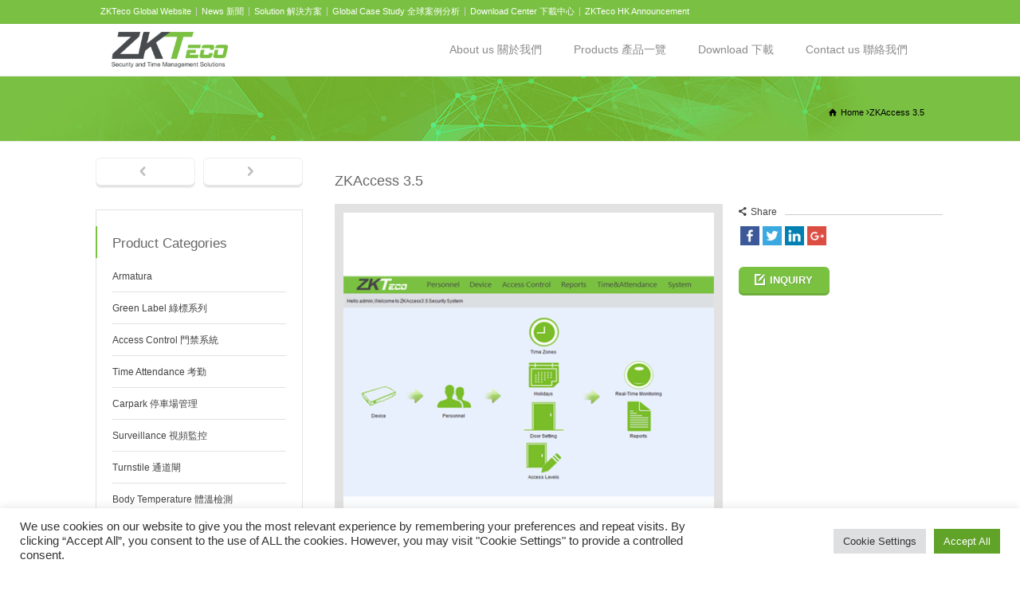

--- FILE ---
content_type: text/html; charset=UTF-8
request_url: https://zkteco.com.hk/product-detail/zkaccess3-5/
body_size: 13086
content:
<!doctype html><html lang="en-GB" prefix="og: http://ogp.me/ns# fb: http://ogp.me/ns/fb#" class="no-js"><head>  <script>(function(w,d,s,l,i){w[l]=w[l]||[];w[l].push({'gtm.start':
new Date().getTime(),event:'gtm.js'});var f=d.getElementsByTagName(s)[0],
j=d.createElement(s),dl=l!='dataLayer'?'&l='+l:'';j.async=true;j.src=
'https://www.googletagmanager.com/gtm.js?id='+i+dl;f.parentNode.insertBefore(j,f);
})(window,document,'script','dataLayer','GTM-5XFMM65');</script> <meta charset="UTF-8" /><meta name="viewport" content="width=device-width, initial-scale=1, maximum-scale=1"><link rel="icon" type="image/png" href="https://zkteco.com.hk/wp-content/uploads/2020/04/ICO-128-x-128.jpg"><link rel="alternate" type="application/rss+xml" title="ZKTeco Hong Kong RSS Feed" href="https://zkteco.com.hk/feed/" /><link rel="alternate" type="application/atom+xml" title="ZKTeco Hong Kong Atom Feed" href="https://zkteco.com.hk/feed/atom/" /><link rel="pingback" href="https://zkteco.com.hk/xmlrpc.php" />  <script type="text/javascript">_atrk_opts = { atrk_acct:"h8oAo1IWhe10Io", domain:"zkteco.com.hk",dynamic: true};
(function() { var as = document.createElement('script'); as.type = 'text/javascript'; as.async = true; as.src = "https://d31qbv1cthcecs.cloudfront.net/atrk.js"; var s = document.getElementsByTagName('script')[0];s.parentNode.insertBefore(as, s); })();</script> <noscript><img src="https://d5nxst8fruw4z.cloudfront.net/atrk.gif?account=h8oAo1IWhe10Io" style="display:none" height="1" width="1" alt="" /></noscript><link type="text/css" media="all" href="https://zkteco.com.hk/wp-content/cache/autoptimize/css/autoptimize_8ae7e8795ea5e1a9c523f996ced618d9.css" rel="stylesheet" /><link type="text/css" media="screen" href="https://zkteco.com.hk/wp-content/cache/autoptimize/css/autoptimize_9828a36624d26ffe77be060aafdf7cab.css" rel="stylesheet" /><title>ZKAccess3.5 | Access Control Management Solution | ZKTeco Hong Kong</title><meta name="description" content="ZKAccess3.5 | Access Control Management Solutionis designed to manage all ZKTeco’s access control panels and standalone access control terminals | ZKTeco"/><meta name="robots" content="noodp"/><meta name="keywords" content="ZKAccess3.5, ZKAccess, zkteco, zkteco hong kong, access control, 門禁 系統, Software, 門禁 軟件"/><link rel="canonical" href="https://zkteco.com.hk/product-detail/zkaccess3-5/" /><link rel="publisher" href="https://plus.google.com/109773816023990545258"/><meta property="og:locale" content="en_GB" /><meta property="og:type" content="article" /><meta property="og:title" content="ZKAccess3.5 | Access Control Management Solution | ZKTeco Hong Kong" /><meta property="og:description" content="ZKAccess3.5 | Access Control Management Solutionis designed to manage all ZKTeco’s access control panels and standalone access control terminals | ZKTeco" /><meta property="og:url" content="https://zkteco.com.hk/product-detail/zkaccess3-5/" /><meta property="og:site_name" content="ZKTeco Hong Kong" /><meta property="article:publisher" content="http://www.facebook.com/ZKTecoHK" /><meta property="fb:admins" content="100014188321540" /><meta property="og:image" content="https://zkteco.com.hk/wp-content/uploads/2016/07/ZKAccess-3.5.png" /><meta property="og:image:width" content="450" /><meta property="og:image:height" content="450" /><link rel="alternate" type="application/rss+xml" title="ZKTeco Hong Kong &raquo; Feed" href="https://zkteco.com.hk/feed/" /><link rel="alternate" type="application/rss+xml" title="ZKTeco Hong Kong &raquo; Comments Feed" href="https://zkteco.com.hk/comments/feed/" /> <script type="text/javascript">window._wpemojiSettings = {"baseUrl":"https:\/\/s.w.org\/images\/core\/emoji\/72x72\/","ext":".png","source":{"concatemoji":"https:\/\/zkteco.com.hk\/wp-includes\/js\/wp-emoji-release.min.js?ver=4.4.3"}};
			!function(a,b,c){function d(a){var c,d,e,f=b.createElement("canvas"),g=f.getContext&&f.getContext("2d"),h=String.fromCharCode;return g&&g.fillText?(g.textBaseline="top",g.font="600 32px Arial","flag"===a?(g.fillText(h(55356,56806,55356,56826),0,0),f.toDataURL().length>3e3):"diversity"===a?(g.fillText(h(55356,57221),0,0),c=g.getImageData(16,16,1,1).data,g.fillText(h(55356,57221,55356,57343),0,0),c=g.getImageData(16,16,1,1).data,e=c[0]+","+c[1]+","+c[2]+","+c[3],d!==e):("simple"===a?g.fillText(h(55357,56835),0,0):g.fillText(h(55356,57135),0,0),0!==g.getImageData(16,16,1,1).data[0])):!1}function e(a){var c=b.createElement("script");c.src=a,c.type="text/javascript",b.getElementsByTagName("head")[0].appendChild(c)}var f,g;c.supports={simple:d("simple"),flag:d("flag"),unicode8:d("unicode8"),diversity:d("diversity")},c.DOMReady=!1,c.readyCallback=function(){c.DOMReady=!0},c.supports.simple&&c.supports.flag&&c.supports.unicode8&&c.supports.diversity||(g=function(){c.readyCallback()},b.addEventListener?(b.addEventListener("DOMContentLoaded",g,!1),a.addEventListener("load",g,!1)):(a.attachEvent("onload",g),b.attachEvent("onreadystatechange",function(){"complete"===b.readyState&&c.readyCallback()})),f=c.source||{},f.concatemoji?e(f.concatemoji):f.wpemoji&&f.twemoji&&(e(f.twemoji),e(f.wpemoji)))}(window,document,window._wpemojiSettings);</script> <!--[if IE 7]><link rel='stylesheet' id='theme-ie7-css'  href='https://zkteco.com.hk/wp-content/themes/rttheme18/css/ie7.css?ver=4.4.3' type='text/css' media='all' /> <![endif]--> <!--[if lt IE 9]><link rel='stylesheet' id='theme-ltie9-css'  href='https://zkteco.com.hk/wp-content/themes/rttheme18/css/before_ie9.css?ver=4.4.3' type='text/css' media='all' /> <![endif]--> <script type='text/javascript' src='https://zkteco.com.hk/wp-includes/js/jquery/jquery.js?ver=1.11.3'></script> <script type='text/javascript'>var Cli_Data = {"nn_cookie_ids":[],"cookielist":[],"non_necessary_cookies":[],"ccpaEnabled":"","ccpaRegionBased":"","ccpaBarEnabled":"","strictlyEnabled":["necessary","obligatoire"],"ccpaType":"gdpr","js_blocking":"1","custom_integration":"","triggerDomRefresh":"","secure_cookies":""};
var cli_cookiebar_settings = {"animate_speed_hide":"500","animate_speed_show":"500","background":"#FFF","border":"#b1a6a6c2","border_on":"","button_1_button_colour":"#61a229","button_1_button_hover":"#4e8221","button_1_link_colour":"#fff","button_1_as_button":"1","button_1_new_win":"","button_2_button_colour":"#333","button_2_button_hover":"#292929","button_2_link_colour":"#444","button_2_as_button":"","button_2_hidebar":"","button_3_button_colour":"#dedfe0","button_3_button_hover":"#b2b2b3","button_3_link_colour":"#333333","button_3_as_button":"1","button_3_new_win":"","button_4_button_colour":"#dedfe0","button_4_button_hover":"#b2b2b3","button_4_link_colour":"#333333","button_4_as_button":"1","button_7_button_colour":"#61a229","button_7_button_hover":"#4e8221","button_7_link_colour":"#fff","button_7_as_button":"1","button_7_new_win":"","font_family":"inherit","header_fix":"","notify_animate_hide":"1","notify_animate_show":"","notify_div_id":"#cookie-law-info-bar","notify_position_horizontal":"right","notify_position_vertical":"bottom","scroll_close":"","scroll_close_reload":"","accept_close_reload":"","reject_close_reload":"","showagain_tab":"","showagain_background":"#fff","showagain_border":"#000","showagain_div_id":"#cookie-law-info-again","showagain_x_position":"100px","text":"#333333","show_once_yn":"","show_once":"10000","logging_on":"","as_popup":"","popup_overlay":"1","bar_heading_text":"","cookie_bar_as":"banner","popup_showagain_position":"bottom-right","widget_position":"left"};
var log_object = {"ajax_url":"https:\/\/zkteco.com.hk\/wp-admin\/admin-ajax.php"};</script> <script type='text/javascript' src='https://maps.googleapis.com/maps/api/js?key=AIzaSyDSd8WgZu7y67HbT9-P0kJ8QOIPhBrSPi4&#038;libraries=places&#038;language=en&#038;region=US&#038;ver=4.4.3'></script> <script id='st_insights_js' type='text/javascript' src='https://ws.sharethis.com/button/st_insights.js?publisher=4d48b7c5-0ae3-43d4-bfbe-3ff8c17a8ae6&#038;product=simpleshare'></script> <link rel='https://api.w.org/' href='https://zkteco.com.hk/wp-json/' /><link rel="EditURI" type="application/rsd+xml" title="RSD" href="https://zkteco.com.hk/xmlrpc.php?rsd" /><link rel="wlwmanifest" type="application/wlwmanifest+xml" href="https://zkteco.com.hk/wp-includes/wlwmanifest.xml" /><meta name="generator" content="WordPress 4.4.3" /><link rel='shortlink' href='https://zkteco.com.hk/?p=3091' /><link rel="alternate" type="application/json+oembed" href="https://zkteco.com.hk/wp-json/oembed/1.0/embed?url=https%3A%2F%2Fzkteco.com.hk%2Fproduct-detail%2Fzkaccess3-5%2F" /><link rel="alternate" type="text/xml+oembed" href="https://zkteco.com.hk/wp-json/oembed/1.0/embed?url=https%3A%2F%2Fzkteco.com.hk%2Fproduct-detail%2Fzkaccess3-5%2F&#038;format=xml" /> <script type="text/javascript">jQuery(document).ready(function() {
				// CUSTOM AJAX CONTENT LOADING FUNCTION
				var ajaxRevslider = function(obj) {
				
					// obj.type : Post Type
					// obj.id : ID of Content to Load
					// obj.aspectratio : The Aspect Ratio of the Container / Media
					// obj.selector : The Container Selector where the Content of Ajax will be injected. It is done via the Essential Grid on Return of Content
					
					var content = "";

					data = {};
					
					data.action = 'revslider_ajax_call_front';
					data.client_action = 'get_slider_html';
					data.token = '0c17b65f1a';
					data.type = obj.type;
					data.id = obj.id;
					data.aspectratio = obj.aspectratio;
					
					// SYNC AJAX REQUEST
					jQuery.ajax({
						type:"post",
						url:"https://zkteco.com.hk/wp-admin/admin-ajax.php",
						dataType: 'json',
						data:data,
						async:false,
						success: function(ret, textStatus, XMLHttpRequest) {
							if(ret.success == true)
								content = ret.data;								
						},
						error: function(e) {
							console.log(e);
						}
					});
					
					 // FIRST RETURN THE CONTENT WHEN IT IS LOADED !!
					 return content;						 
				};
				
				// CUSTOM AJAX FUNCTION TO REMOVE THE SLIDER
				var ajaxRemoveRevslider = function(obj) {
					return jQuery(obj.selector+" .rev_slider").revkill();
				};

				// EXTEND THE AJAX CONTENT LOADING TYPES WITH TYPE AND FUNCTION
				var extendessential = setInterval(function() {
					if (jQuery.fn.tpessential != undefined) {
						clearInterval(extendessential);
						if(typeof(jQuery.fn.tpessential.defaults) !== 'undefined') {
							jQuery.fn.tpessential.defaults.ajaxTypes.push({type:"revslider",func:ajaxRevslider,killfunc:ajaxRemoveRevslider,openAnimationSpeed:0.3});   
							// type:  Name of the Post to load via Ajax into the Essential Grid Ajax Container
							// func: the Function Name which is Called once the Item with the Post Type has been clicked
							// killfunc: function to kill in case the Ajax Window going to be removed (before Remove function !
							// openAnimationSpeed: how quick the Ajax Content window should be animated (default is 0.3)
						}
					}
				},30);
			});</script> <script>(function(d, s, id){
                 var js, fjs = d.getElementsByTagName(s)[0];
                 if (d.getElementById(id)) {return;}
                 js = d.createElement(s); js.id = id;
                 js.src = "//connect.facebook.net/en_US/sdk.js#xfbml=1&version=v2.6";
                 fjs.parentNode.insertBefore(js, fjs);
               }(document, 'script', 'facebook-jssdk'));</script><!--[if lt IE 9]><script src="https://zkteco.com.hk/wp-content/themes/rttheme18/js/html5shiv.js"></script><![endif]--><!--[if gte IE 9]><style type="text/css">.gradient { filter: none; }</style><![endif]--></head><body class="single single-products postid-3091  responsive menu-style-one full wide rt_content_animations header-design2"> <noscript><iframe src="https://www.googletagmanager.com/ns.html?id=GTM-5XFMM65"
height="0" width="0" style="display:none;visibility:hidden"></iframe></noscript>  <script type="text/javascript">document.getElementsByTagName("html")[0].className.replace(/\no-js\b/, "js");
				window.onerror=function(){				
					document.getElementById("rt_loading").removeAttribute("class");
				}</script> <div id="rt_loading" class="rt_loading"></div><div id="container"><section id="mobile_bar" class="clearfix"><div class="mobile_menu_control icon-menu"></div><div class="top_bar_control icon-cog"></div></section><section id="top_bar" class="clearfix"><div class="top_bar_container"><ul id="top_navigation" class="top_links"><li id="menu-item-5307" class="menu-item menu-item-type-custom menu-item-object-custom menu-item-5307"><a href="http://www.zkteco.com">ZKTeco Global Website</a></li><li id="menu-item-4630" class="menu-item menu-item-type-custom menu-item-object-custom menu-item-4630"><a title="News 新聞" href="https://www.zkteco.com/en/news_center">News 新聞</a></li><li id="menu-item-5309" class="menu-item menu-item-type-custom menu-item-object-custom menu-item-5309"><a href="https://www.zkteco.com/en/solution">Solution 解決方案</a></li><li id="menu-item-5312" class="menu-item menu-item-type-custom menu-item-object-custom menu-item-5312"><a href="https://www.zkteco.com/en/case">Global Case Study 全球案例分析</a></li><li id="menu-item-5310" class="menu-item menu-item-type-custom menu-item-object-custom menu-item-5310"><a href="https://www.zkteco.com/en/SoftwarehDg">Download Center 下載中心</a></li><li id="menu-item-6266" class="menu-item menu-item-type-custom menu-item-object-custom menu-item-6266"><a href="https://zkteco.com.hk/download/Formal%20Complaint%20and%20Demand%20for%20Correction%20Regarding%20SQX%20Solution%20Day%202025%20Invitation.pdf">ZKTeco HK Announcement</a></li></ul></div></section><header id="header"><section id="header_contents" class="clearfix"><section id="slogan_text" class="right_side "></section><section class="section_logo logo"><section id="logo"> <a href="https://zkteco.com.hk" title="ZKTeco Hong Kong"><img src="https://zkteco.com.hk/wp-content/uploads/2016/07/ZKLogo.png" alt="ZKTeco Hong Kong" data-retina=""/></a></section></section><div class="nav_shadow default_position sticky"><div class="nav_border"><nav id="navigation_bar" class="navigation  with_small_logo"><div id="sticky_logo"><a href="https://zkteco.com.hk" title="ZKTeco Hong Kong"><img src="https://zkteco.com.hk/wp-content/uploads/2016/07/ZKLogo.png" alt="ZKTeco Hong Kong" /></a></div><ul id="navigation" class="menu"><li id='menu-item-5791'  class="menu-item menu-item-type-post_type menu-item-object-page top-level-0" data-column-size='0'><a  href="https://zkteco.com.hk/about-zkteco-hong-kong/">About us 關於我們</a></li><li id='menu-item-5439'  class="menu-item menu-item-type-custom menu-item-object-custom menu-item-has-children hasSubMenu top-level-1" data-column-size='0'><a  href="#">Products 產品一覽</a><ul class="sub-menu"><li id='menu-item-5442'  class="menu-item menu-item-type-custom menu-item-object-custom menu-item-has-children hasSubMenu"><a  href="#"><p>Smart Office<br>智慧辦公室</p></a><ul class="sub-menu"><li id='menu-item-5457'  class="menu-item menu-item-type-custom menu-item-object-custom menu-item-has-children hasSubMenu"><a  href="#"><p>Access Control<br>門禁</p></a><ul class="sub-menu"><li id='menu-item-5444'  class="menu-item menu-item-type-taxonomy menu-item-object-product_categories"><a  href="https://zkteco.com.hk/product/access-control/"><p>Access Control<br>門禁系統</p></a></li><li id='menu-item-5447'  class="menu-item menu-item-type-taxonomy menu-item-object-product_categories"><a  href="https://zkteco.com.hk/product/access-control-software/"><p>Access Control Software<br>門禁系統軟件</p></a></li></ul></li><li id='menu-item-5458'  class="menu-item menu-item-type-custom menu-item-object-custom menu-item-has-children hasSubMenu"><a  href="#"><p>Time Attendance<br>考勤</p></a><ul class="sub-menu"><li id='menu-item-5445'  class="menu-item menu-item-type-taxonomy menu-item-object-product_categories"><a  href="https://zkteco.com.hk/product/time-attendance/"><p>Time Attendance<br>考勤</p></a></li><li id='menu-item-5448'  class="menu-item menu-item-type-taxonomy menu-item-object-product_categories"><a  href="https://zkteco.com.hk/product/software-time-attendance/"><p>Time Attendance Software<br>考勤系統軟件</p></a></li></ul></li><li id='menu-item-5449'  class="menu-item menu-item-type-taxonomy menu-item-object-product_categories"><a  href="https://zkteco.com.hk/product/body-temperature-%e9%ab%94%e6%ba%ab%e6%aa%a2%e6%b8%ac/"><p>Body Temperature<br>體溫檢測</p></a></li><li id='menu-item-5446'  class="menu-item menu-item-type-taxonomy menu-item-object-product_categories"><a  href="https://zkteco.com.hk/product/cctv/"><p>Surveillance<br>視頻監控</p></a></li></ul></li><li id='menu-item-5440'  class="menu-item menu-item-type-custom menu-item-object-custom menu-item-has-children hasSubMenu"><a  href="#"><p>Smart Entrance Control<br>智慧通道</p></a><ul class="sub-menu"><li id='menu-item-5451'  class="menu-item menu-item-type-taxonomy menu-item-object-product_categories"><a  href="https://zkteco.com.hk/product/turnstile/"><p>Turnstile<br>通道閘</p></a></li><li id='menu-item-5452'  class="menu-item menu-item-type-taxonomy menu-item-object-product_categories"><a  href="https://zkteco.com.hk/product/smart-door-lock/"><p>Smart Door Lock<br>智能鎖</p></a></li><li id='menu-item-5453'  class="menu-item menu-item-type-taxonomy menu-item-object-product_categories"><a  href="https://zkteco.com.hk/product/metal-detector/"><p>Metal Detector<br>金屬探測</p></a></li><li id='menu-item-5454'  class="menu-item menu-item-type-taxonomy menu-item-object-product_categories"><a  href="https://zkteco.com.hk/product/entrance-control/"><p>Carpark<br>停車場管理</p></a></li></ul></li><li id='menu-item-5441'  class="menu-item menu-item-type-custom menu-item-object-custom menu-item-has-children hasSubMenu"><a  href="#"><p>Green Label<br>綠標</p></a><ul class="sub-menu"><li id='menu-item-5450'  class="menu-item menu-item-type-taxonomy menu-item-object-product_categories"><a  href="https://zkteco.com.hk/product/green-label/"><p>Green Label Series<br>綠標系列</p></a></li></ul></li><li id='menu-item-5873'  class="menu-item menu-item-type-custom menu-item-object-custom menu-item-has-children hasSubMenu"><a  title="Armatura Series"><p>Armatura<br></p></a><ul class="sub-menu"><li id='menu-item-5872'  class="menu-item menu-item-type-taxonomy menu-item-object-product_categories"><a  href="https://zkteco.com.hk/product/armatura/"><p>Armatura Series<br>Armatura 系列</p></a></li></ul></li></ul></li><li id='menu-item-6194'  class="menu-item menu-item-type-post_type menu-item-object-page top-level-2" data-column-size='0'><a  href="https://zkteco.com.hk/security-software-2024/">Download 下載</a></li><li id='menu-item-5433'  class="menu-item menu-item-type-post_type menu-item-object-page top-level-3" data-column-size='0'><a  href="https://zkteco.com.hk/contact-us/">Contact us 聯絡我們</a></li></ul></nav></div></div></section></header><div class="content_holder"><section class="top_content clearfix"><section class="info_bar clearfix "><section class="breadcrumb"><div itemscope itemtype="http://data-vocabulary.org/Breadcrumb"><a class="icon-home" href="https://zkteco.com.hk" itemprop="url"><span itemprop="title" title="ZKTeco Hong Kong">Home</span></a> <span class="icon-angle-right"></span><div itemscope itemprop="child" itemtype="http://data-vocabulary.org/Breadcrumb"><span itemprop="title" title="ZKAccess 3.5">ZKAccess 3.5</span></div></div></section></section></section><div class="content_second_background"><div class="content_area clearfix"><section class="content_block_background"><section id="product-3091" class="content_block clearfix"><section class="content right"><div class="row clearfix" itemscope itemtype="http://schema.org/Product"><section class="heading margin-t20 margin-b20"><h1>ZKAccess 3.5</h1></section><meta itemprop="name" content="ZKAccess 3.5"><div class="box two-three first"><section class="product_images"><div class="product_images_holder"><div class="imgeffect"> <a id="lightbox-265850" class="icon-zoom-in single lightbox_" data-group="group_product_slider" title="Enlarge Image" data-title="ZKAccess3.5" data-description="#lightbox-265850-description" data-thumbnail="https://zkteco.com.hk/wp-content/uploads/2016/07/ZKAccess-3.5.png" data-thumbTooltip="" data-scaleUp="" data-href="" data-width="" data-height="" data-flashHasPriority="" data-poster="" data-autoplay="" data-audiotitle="" href="https://zkteco.com.hk/wp-content/uploads/2016/07/ZKAccess-3.5.png"></a><div class="jackbox-description" id="lightbox-265850-description"><h3>ZKAccess3.5</h3> ZKAccess3.5</div> <img itemprop="image" src="https://zkteco.com.hk/wp-content/uploads/2016/07/ZKAccess-3.5.png" alt="ZKAccess3.5"></div></div></section></div><div class="box three last"><div class="head_text nomargin"><meta itemprop="name" content="ZKAccess 3.5"><meta itemprop="url" content="https://zkteco.com.hk/product-detail/zkaccess3-5/"></div><div class="product_meta"> <span class="posted_in"></span></div><div class="product-share"><div class="share-title"> <span class="icon-share">Share</span></div><div class="ssba ssba-wrap"><div style="text-align:left"><a data-site="" class="ssba_facebook_share" href="http://www.facebook.com/sharer.php?u=https://zkteco.com.hk/product-detail/zkaccess3-5/" ><img src="https://zkteco.com.hk/wp-content/plugins/simple-share-buttons-adder/buttons/simple/facebook.png" title="Facebook" class="ssba ssba-img" alt="Share on Facebook" /></a><a data-site="" class="ssba_twitter_share" href="http://twitter.com/share?url=https://zkteco.com.hk/product-detail/zkaccess3-5/&amp;text=ZKAccess+3.5+" ><img src="https://zkteco.com.hk/wp-content/plugins/simple-share-buttons-adder/buttons/simple/twitter.png" title="Twitter" class="ssba ssba-img" alt="Tweet about this on Twitter" /></a><a data-site="linkedin" class="ssba_linkedin_share ssba_share_link" href="http://www.linkedin.com/shareArticle?mini=true&amp;url=https://zkteco.com.hk/product-detail/zkaccess3-5/" ><img src="https://zkteco.com.hk/wp-content/plugins/simple-share-buttons-adder/buttons/simple/linkedin.png" title="LinkedIn" class="ssba ssba-img" alt="Share on LinkedIn" /></a><a data-site="" class="ssba_google_share" href="https://plus.google.com/share?url=https://zkteco.com.hk/product-detail/zkaccess3-5/" ><img src="https://zkteco.com.hk/wp-content/plugins/simple-share-buttons-adder/buttons/simple/google.png" title="Google+" class="ssba ssba-img" alt="Share on Google+" /></a></div></div></div><div class="enquiry-btn"> <a href="#contact_form_pop" class="fancybox button_ default small icon-edit-alt margin-t0  aligncenter">INQUIRY</a><div style="display:none" class="fancybox-hidden"><div id="contact_form_pop"> [contact-form-7 404 "Not Found"]</div></div></div></div></div><div class="space margin-t20 margin-b20"></div><div class="row clearfix"><div class="box one first"><div class="box one box-shadow margin-b30"><div><p><img class="alignleft size-full wp-image-2911" src="https://zkteco.com.hk/wp-content/uploads/2016/07/Download-e1468405076321.png" alt="Download" width="35" height="35" /><br /> <a href="https://zkteco.com.hk/download/ZKAccess%203.5.pdf" target="_blank">ZKAccess3.5 Brochure</a></p><p><img class="alignleft size-full wp-image-2911" src="https://zkteco.com.hk/wp-content/uploads/2016/07/Download-e1468405076321.png" alt="Download" width="35" height="35" /><br /> <a href="https://zkteco.com.hk/download/ZKAccess3.5%20Security%20System%20user%20manual%20V3.0.1.pdf" target="_blank">User Manual</a></p><p><img class="alignleft size-full wp-image-2911" src="https://zkteco.com.hk/wp-content/uploads/2016/07/Download-e1468405076321.png" alt="Download" width="35" height="35" /><br /> <a href="https://zkteco.com.hk/download/ZKAccess3.5 Install Package-Build0008.rar" target="_blank">Software</a></p><hr /><h4>ZKAccess3.5</h4><p>Access Control Management Solution. As a professional access control software, ZKAccess3.5 is designed to manage all ZKTeco’s access control panels and standalone access control terminals. The software can simultaneously manage access control and generate attendance report. It’s a desktop software which is suitable for small and medium businesses application. The brand new at GUI design and humanized structure of new ZKAccess will make your daily management more pleasant and convenient</p><h4><strong><span style="color: #7ac143;">Function</span></strong></h4><p>• It′s a desktop software which is suitable for small and medium businesses application.</p><p>• The software can simultaneously manage access control and generate attendance report.</p><p>• The brand new flat GUI design and humanized structure of new ZKAccess 3.5 will make your daily management more pleasant and convenient.</p><hr /><h4>ZKTeco Hong Kong</h4><p>&gt;&gt;<a href="https://zkteco.com.hk">www.zkteco.com.hk</a></p><div class="ssba ssba-wrap"><div style="text-align:left"><a data-site="" class="ssba_facebook_share" href="http://www.facebook.com/sharer.php?u=https://zkteco.com.hk/product-detail/zkaccess3-5/" ><img src="https://zkteco.com.hk/wp-content/plugins/simple-share-buttons-adder/buttons/simple/facebook.png" title="Facebook" class="ssba ssba-img" alt="Share on Facebook" /></a><a data-site="" class="ssba_twitter_share" href="http://twitter.com/share?url=https://zkteco.com.hk/product-detail/zkaccess3-5/&amp;text=ZKAccess+3.5+" ><img src="https://zkteco.com.hk/wp-content/plugins/simple-share-buttons-adder/buttons/simple/twitter.png" title="Twitter" class="ssba ssba-img" alt="Tweet about this on Twitter" /></a><a data-site="linkedin" class="ssba_linkedin_share ssba_share_link" href="http://www.linkedin.com/shareArticle?mini=true&amp;url=https://zkteco.com.hk/product-detail/zkaccess3-5/" ><img src="https://zkteco.com.hk/wp-content/plugins/simple-share-buttons-adder/buttons/simple/linkedin.png" title="LinkedIn" class="ssba ssba-img" alt="Share on LinkedIn" /></a><a data-site="" class="ssba_google_share" href="https://plus.google.com/share?url=https://zkteco.com.hk/product-detail/zkaccess3-5/" ><img src="https://zkteco.com.hk/wp-content/plugins/simple-share-buttons-adder/buttons/simple/google.png" title="Google+" class="ssba ssba-img" alt="Share on Google+" /></a></div></div></div><div class="clear"></div></div></div></div></section><section class="sidebar left sticky "><div class="post-navigations margin-b20 "><a id="" href="https://zkteco.com.hk/product-detail/zkbiosecurity-3-0/" target="_self" title="Previous Post :ZKBioSecurity 3.0" class="button_ white small icon-left-open margin-t0 align" data-rt-animate="animate" data-rt-animation-type="bounceIn" data-rt-animation-group="single" ></a><a id="" href="https://zkteco.com.hk/product-detail/power-supply/" target="_self" title="Next Post: Power Supply" class="button_ white small icon-right-open margin-t0 align" data-rt-animate="animate" data-rt-animation-type="bounceIn" data-rt-animation-group="single" ></a></div><div class="box box_layout clearfix column_class widget widget_nav_menu"><div class="caption"><h3 class="featured_article_title">Product Categories</h3></div><div class="space margin-b20"></div><div class="menu-prouct_zk-container"><ul id="menu-prouct_zk" class="menu"><li id="menu-item-6077" class="menu-item menu-item-type-taxonomy menu-item-object-product_categories menu-item-6077"><a href="https://zkteco.com.hk/product/armatura/">Armatura</a></li><li id="menu-item-5469" class="menu-item menu-item-type-taxonomy menu-item-object-product_categories menu-item-5469"><a href="https://zkteco.com.hk/product/green-label/">Green Label 綠標系列</a></li><li id="menu-item-3613" class="menu-item menu-item-type-taxonomy menu-item-object-product_categories menu-item-3613"><a href="https://zkteco.com.hk/product/access-control/">Access Control 門禁系統</a></li><li id="menu-item-3607" class="menu-item menu-item-type-taxonomy menu-item-object-product_categories menu-item-3607"><a href="https://zkteco.com.hk/product/time-attendance/">Time Attendance 考勤</a></li><li id="menu-item-3612" class="menu-item menu-item-type-taxonomy menu-item-object-product_categories menu-item-3612"><a href="https://zkteco.com.hk/product/entrance-control/">Carpark 停車場管理</a></li><li id="menu-item-3610" class="menu-item menu-item-type-taxonomy menu-item-object-product_categories menu-item-3610"><a href="https://zkteco.com.hk/product/cctv/">Surveillance 視頻監控</a></li><li id="menu-item-3611" class="menu-item menu-item-type-taxonomy menu-item-object-product_categories menu-item-3611"><a href="https://zkteco.com.hk/product/turnstile/">Turnstile 通道閘</a></li><li id="menu-item-5407" class="menu-item menu-item-type-taxonomy menu-item-object-product_categories menu-item-5407"><a href="https://zkteco.com.hk/product/body-temperature-%e9%ab%94%e6%ba%ab%e6%aa%a2%e6%b8%ac/">Body Temperature 體溫檢測</a></li><li id="menu-item-3609" class="menu-item menu-item-type-taxonomy menu-item-object-product_categories menu-item-3609"><a href="https://zkteco.com.hk/product/metal-detector/">Metal Detector 金屬探測</a></li><li id="menu-item-3608" class="menu-item menu-item-type-taxonomy menu-item-object-product_categories menu-item-3608"><a href="https://zkteco.com.hk/product/smart-door-lock/">Smart Door Lock 智能鎖</a></li><li id="menu-item-4142" class="menu-item menu-item-type-taxonomy menu-item-object-product_categories menu-item-4142"><a href="https://zkteco.com.hk/product/access-control-software/">Standalone Software for Access Control 門禁系統軟件</a></li><li id="menu-item-4143" class="menu-item menu-item-type-taxonomy menu-item-object-product_categories menu-item-4143"><a href="https://zkteco.com.hk/product/software-time-attendance/">Standalone Software for Time Attendance 考勤系統軟件</a></li></ul></div></div></section></section></section></div><div class="content_footer footer_widgets_holder"><section class="footer_widgets clearfix"><div class="row clearfix footer_widgets_row"><div id="footer-column-1" class="box four"><div class="box one footer clearfix widget widget_nav_menu"><div class="caption"><h3 class="featured_article_title">Access Control 門禁系統</h3></div><div class="space margin-b20"></div><div class="menu-access-control-%e9%96%80%e7%a6%81%e7%b3%bb%e7%b5%b1-container"><ul id="menu-access-control-%e9%96%80%e7%a6%81%e7%b3%bb%e7%b5%b1" class="menu"><li id="menu-item-5303" class="menu-item menu-item-type-post_type menu-item-object-products menu-item-5303"><a href="https://zkteco.com.hk/product-detail/speedface-h5l/">SpeedFace-H5L</a></li><li id="menu-item-5304" class="menu-item menu-item-type-post_type menu-item-object-products menu-item-5304"><a href="https://zkteco.com.hk/product-detail/facedepot-7bl/">FaceDepot-7BL</a></li><li id="menu-item-5305" class="menu-item menu-item-type-post_type menu-item-object-products menu-item-5305"><a href="https://zkteco.com.hk/product-detail/proface-x/">ProFace X</a></li></ul></div></div><div class="box one footer clearfix widget widget_nav_menu"><div class="caption"><h3 class="featured_article_title">Time Attendance 考勤管理</h3></div><div class="space margin-b20"></div><div class="menu-zkteco-time-attendance-container"><ul id="menu-zkteco-time-attendance" class="menu"><li id="menu-item-4092" class="menu-item menu-item-type-post_type menu-item-object-products menu-item-4092"><a href="https://zkteco.com.hk/product-detail/u300-c/">U300-C</a></li><li id="menu-item-4093" class="menu-item menu-item-type-post_type menu-item-object-products menu-item-4093"><a href="https://zkteco.com.hk/product-detail/x628-c/">X628-C</a></li></ul></div></div></div><div id="footer-column-2" class="box four"><div class="box one footer clearfix widget widget_nav_menu"><div class="caption"><h3 class="featured_article_title">Green Label 綠標系列</h3></div><div class="space margin-b20"></div><div class="menu-access-control-%e9%96%80%e7%a6%81%e7%b3%bb%e7%b5%b1-container"><ul id="menu-access-control-%e9%96%80%e7%a6%81%e7%b3%bb%e7%b5%b1-1" class="menu"><li class="menu-item menu-item-type-post_type menu-item-object-products menu-item-5303"><a href="https://zkteco.com.hk/product-detail/speedface-h5l/">SpeedFace-H5L</a></li><li class="menu-item menu-item-type-post_type menu-item-object-products menu-item-5304"><a href="https://zkteco.com.hk/product-detail/facedepot-7bl/">FaceDepot-7BL</a></li><li class="menu-item menu-item-type-post_type menu-item-object-products menu-item-5305"><a href="https://zkteco.com.hk/product-detail/proface-x/">ProFace X</a></li></ul></div></div><div class="box one footer clearfix widget widget_nav_menu"><div class="caption"><h3 class="featured_article_title">Surveillance 視頻監控</h3></div><div class="space margin-b20"></div><div class="menu-zkteco-surveillance-container"><ul id="menu-zkteco-surveillance" class="menu"><li id="menu-item-4096" class="menu-item menu-item-type-post_type menu-item-object-products menu-item-4096"><a href="https://zkteco.com.hk/product-detail/gt-ado220/">GT-ADO220</a></li><li id="menu-item-4097" class="menu-item menu-item-type-post_type menu-item-object-products menu-item-4097"><a href="https://zkteco.com.hk/product-detail/gt-adp220/">GT-ADP220</a></li></ul></div></div></div><div id="footer-column-3" class="box four"><div class="box one footer clearfix widget widget_search"><div class="caption"><h3 class="featured_article_title">Search our products</h3></div><div class="space margin-b20"></div><form method="get" id="searchform" action="https://zkteco.com.hk/"  class="showtextback rt_form"><ul><li><input type="text" class='search showtextback' value="type and hit enter.." name="s" id="s" /></li></ul></form><div class="space margin-b20"></div></div><div class="box one footer clearfix widget widget_ssba_widget"><div class="ssba ssba-wrap"><div style="text-align:left"><a data-site="" class="ssba_facebook_share" href="http://www.facebook.com/sharer.php?u=https://zkteco.com.hk/product-detail/zkaccess3-5/" ><img src="https://zkteco.com.hk/wp-content/plugins/simple-share-buttons-adder/buttons/simple/facebook.png" title="Facebook" class="ssba ssba-img" alt="Share on Facebook" /></a><a data-site="" class="ssba_twitter_share" href="http://twitter.com/share?url=https://zkteco.com.hk/product-detail/zkaccess3-5/&amp;text=ZKAccess+3.5+" ><img src="https://zkteco.com.hk/wp-content/plugins/simple-share-buttons-adder/buttons/simple/twitter.png" title="Twitter" class="ssba ssba-img" alt="Tweet about this on Twitter" /></a><a data-site="linkedin" class="ssba_linkedin_share ssba_share_link" href="http://www.linkedin.com/shareArticle?mini=true&amp;url=https://zkteco.com.hk/product-detail/zkaccess3-5/" ><img src="https://zkteco.com.hk/wp-content/plugins/simple-share-buttons-adder/buttons/simple/linkedin.png" title="LinkedIn" class="ssba ssba-img" alt="Share on LinkedIn" /></a><a data-site="" class="ssba_google_share" href="https://plus.google.com/share?url=https://zkteco.com.hk/product-detail/zkaccess3-5/" ><img src="https://zkteco.com.hk/wp-content/plugins/simple-share-buttons-adder/buttons/simple/google.png" title="Google+" class="ssba ssba-img" alt="Share on Google+" /></a></div></div></div></div><div id="footer-column-4" class="box four"><div class="box one footer clearfix widget widget_flickr"><ul id="flickr-822791"  class="flickr_thumbs"></ul> <script type="text/javascript">jQuery(document).ready(function(){
					jQuery("#flickr-822791").jflickrfeed({limit: 8,qstrings: {id: '' }, itemTemplate: '<li><span class="border"><a href="{{image_b}}"><img src="{{image_s}}" alt="{{title}}" /></a></span></li>'});
				});</script> </div></div></div></section></div></div></div></div><footer id="footer"><div class="footer_info"><div class="part1"><ul id="footer_links" class="footer_links"><li id="menu-item-4064" class="menu-item menu-item-type-custom menu-item-object-custom menu-item-home menu-item-4064"><a href="https://zkteco.com.hk">首頁</a></li><li id="menu-item-2444" class="menu-item menu-item-type-post_type menu-item-object-page menu-item-2444"><a href="https://zkteco.com.hk/?page_id=55">About</a></li><li id="menu-item-4065" class="menu-item menu-item-type-post_type menu-item-object-page menu-item-4065"><a href="https://zkteco.com.hk/products/">Products 產品一覽</a></li><li id="menu-item-2878" class="menu-item menu-item-type-post_type menu-item-object-page menu-item-2878"><a href="https://zkteco.com.hk/green-label/">Green Label 綠標系列</a></li><li id="menu-item-3784" class="menu-item menu-item-type-post_type menu-item-object-page menu-item-3784"><a href="https://zkteco.com.hk/security-software/">Download 下載中心</a></li><li id="menu-item-4066" class="menu-item menu-item-type-post_type menu-item-object-page menu-item-4066"><a href="https://zkteco.com.hk/zkteco-hk-news/">News 新聞中心</a></li><li id="menu-item-2445" class="menu-item menu-item-type-post_type menu-item-object-page menu-item-2445"><a href="https://zkteco.com.hk/contact-us/">Contact Us</a></li><li id="menu-item-5141" class="menu-item menu-item-type-post_type menu-item-object-page menu-item-5141"><a href="https://zkteco.com.hk/zkteco_ebook/">e-Book</a></li><li id="menu-item-5414" class="menu-item menu-item-type-post_type menu-item-object-page menu-item-5414"><a href="https://zkteco.com.hk/smart-office/">Smart Office</a></li><li id="menu-item-5417" class="menu-item menu-item-type-post_type menu-item-object-page menu-item-5417"><a href="https://zkteco.com.hk/proseries/">ProSeries</a></li><li id="menu-item-5422" class="menu-item menu-item-type-post_type menu-item-object-page menu-item-5422"><a href="https://zkteco.com.hk/zkbiocloud/">ZKBioCloud</a></li><li id="menu-item-5425" class="menu-item menu-item-type-post_type menu-item-object-page menu-item-5425"><a href="https://zkteco.com.hk/smart-entrance-control/">Smart Entrance Control</a></li><li id="menu-item-5538" class="menu-item menu-item-type-post_type menu-item-object-page menu-item-5538"><a href="https://zkteco.com.hk/zkteco-replacement-scheme/">Replacement Scheme</a></li><li id="menu-item-5789" class="menu-item menu-item-type-post_type menu-item-object-page menu-item-5789"><a href="https://zkteco.com.hk/about-zkteco-hong-kong/">About us 關於我們</a></li><li id="menu-item-6190" class="menu-item menu-item-type-post_type menu-item-object-page menu-item-6190"><a href="https://zkteco.com.hk/security-software-2024/">Download 下載中心 2024</a></li><li id="menu-item-6226" class="menu-item menu-item-type-post_type menu-item-object-page menu-item-6226"><a href="https://zkteco.com.hk/about-zkteco-hong-kong-2/">About us 關於我們 (Backup 31 Mar 2025)</a></li><li id="menu-item-6262" class="menu-item menu-item-type-post_type menu-item-object-page menu-item-6262"><a href="https://zkteco.com.hk/hknews/">Re: Formal Complaint and Demand for Correction Regarding &#8220;SQX Solution Day 2025&#8221; Invitation</a></li></ul><div class="copyright">Copyright © 2024 ZKTeco Hong Kong. All rights reserved.</div></div></div></footer>  <script>(function(i,s,o,g,r,a,m){i['GoogleAnalyticsObject']=r;i[r]=i[r]||function(){
  (i[r].q=i[r].q||[]).push(arguments)},i[r].l=1*new Date();a=s.createElement(o),
  m=s.getElementsByTagName(o)[0];a.async=1;a.src=g;m.parentNode.insertBefore(a,m)
  })(window,document,'script','https://www.google-analytics.com/analytics.js','ga');

  ga('create', 'UA-89101810-1', 'auto');
  ga('send', 'pageview');</script>  <script async src="https://www.googletagmanager.com/gtag/js?id=G-DW56M5XQKC"></script> <script>window.dataLayer = window.dataLayer || [];
  function gtag(){dataLayer.push(arguments);}
  gtag('js', new Date());

  gtag('config', 'G-DW56M5XQKC');</script> <div id="cookie-law-info-bar"><span><div class="cli-bar-container cli-style-v2"><div class="cli-bar-message">We use cookies on our website to give you the most relevant experience by remembering your preferences and repeat visits. By clicking “Accept All”, you consent to the use of ALL the cookies. However, you may visit "Cookie Settings" to provide a controlled consent.</div><div class="cli-bar-btn_container"><a role='button' class="medium cli-plugin-button cli-plugin-main-button cli_settings_button" style="margin:0px 5px 0px 0px">Cookie Settings</a><a id="wt-cli-accept-all-btn" role='button' class="wt-cli-element medium cli-plugin-button wt-cli-accept-all-btn cookie_action_close_header cli_action_button">Accept All</a></div></div></span></div><div id="cookie-law-info-again"><span id="cookie_hdr_showagain">Manage consent</span></div><div class="cli-modal" data-nosnippet="true" id="cliSettingsPopup" tabindex="-1" role="dialog" aria-labelledby="cliSettingsPopup" aria-hidden="true"><div class="cli-modal-dialog" role="document"><div class="cli-modal-content cli-bar-popup"> <button type="button" class="cli-modal-close" id="cliModalClose"> <svg class="" viewBox="0 0 24 24"><path d="M19 6.41l-1.41-1.41-5.59 5.59-5.59-5.59-1.41 1.41 5.59 5.59-5.59 5.59 1.41 1.41 5.59-5.59 5.59 5.59 1.41-1.41-5.59-5.59z"></path><path d="M0 0h24v24h-24z" fill="none"></path></svg> <span class="wt-cli-sr-only">Close</span> </button><div class="cli-modal-body"><div class="cli-container-fluid cli-tab-container"><div class="cli-row"><div class="cli-col-12 cli-align-items-stretch cli-px-0"><div class="cli-privacy-overview"><h4>Privacy Overview</h4><div class="cli-privacy-content"><div class="cli-privacy-content-text">This website uses cookies to improve your experience while you navigate through the website. Out of these, the cookies that are categorized as necessary are stored on your browser as they are essential for the working of basic functionalities of the website. We also use third-party cookies that help us analyze and understand how you use this website. These cookies will be stored in your browser only with your consent. You also have the option to opt-out of these cookies. But opting out of some of these cookies may affect your browsing experience.</div></div> <a class="cli-privacy-readmore" role="button"></a></div></div><div class="cli-col-12 cli-align-items-stretch cli-px-0 cli-tab-section-container"><div class="cli-tab-section"><div class="cli-tab-header"> <a role="button" tabindex="0" class="cli-nav-link cli-settings-mobile" data-target="necessary" data-toggle="cli-toggle-tab"> Necessary </a><div class="wt-cli-necessary-checkbox"> <input type="checkbox" class="cli-user-preference-checkbox"  id="wt-cli-checkbox-necessary" data-id="checkbox-necessary" checked="checked"  /> <label class="form-check-label" for="wt-cli-checkbox-necessary">Necessary</label></div> <span class="cli-necessary-caption">Always Enabled</span></div><div class="cli-tab-content"><div class="cli-tab-pane cli-fade" data-id="necessary"><div class="wt-cli-cookie-description"> Necessary cookies are absolutely essential for the website to function properly. These cookies ensure basic functionalities and security features of the website, anonymously.<table class="cookielawinfo-row-cat-table cookielawinfo-winter"><thead><tr><th class="cookielawinfo-column-1">Cookie</th><th class="cookielawinfo-column-3">Duration</th><th class="cookielawinfo-column-4">Description</th></tr></thead><tbody><tr class="cookielawinfo-row"><td class="cookielawinfo-column-1">cookielawinfo-checkbox-analytics</td><td class="cookielawinfo-column-3">11 months</td><td class="cookielawinfo-column-4">This cookie is set by GDPR Cookie Consent plugin. The cookie is used to store the user consent for the cookies in the category "Analytics".</td></tr><tr class="cookielawinfo-row"><td class="cookielawinfo-column-1">cookielawinfo-checkbox-functional</td><td class="cookielawinfo-column-3">11 months</td><td class="cookielawinfo-column-4">The cookie is set by GDPR cookie consent to record the user consent for the cookies in the category "Functional".</td></tr><tr class="cookielawinfo-row"><td class="cookielawinfo-column-1">cookielawinfo-checkbox-necessary</td><td class="cookielawinfo-column-3">11 months</td><td class="cookielawinfo-column-4">This cookie is set by GDPR Cookie Consent plugin. The cookies is used to store the user consent for the cookies in the category "Necessary".</td></tr><tr class="cookielawinfo-row"><td class="cookielawinfo-column-1">cookielawinfo-checkbox-others</td><td class="cookielawinfo-column-3">11 months</td><td class="cookielawinfo-column-4">This cookie is set by GDPR Cookie Consent plugin. The cookie is used to store the user consent for the cookies in the category "Other.</td></tr><tr class="cookielawinfo-row"><td class="cookielawinfo-column-1">cookielawinfo-checkbox-performance</td><td class="cookielawinfo-column-3">11 months</td><td class="cookielawinfo-column-4">This cookie is set by GDPR Cookie Consent plugin. The cookie is used to store the user consent for the cookies in the category "Performance".</td></tr><tr class="cookielawinfo-row"><td class="cookielawinfo-column-1">viewed_cookie_policy</td><td class="cookielawinfo-column-3">11 months</td><td class="cookielawinfo-column-4">The cookie is set by the GDPR Cookie Consent plugin and is used to store whether or not user has consented to the use of cookies. It does not store any personal data.</td></tr></tbody></table></div></div></div></div><div class="cli-tab-section"><div class="cli-tab-header"> <a role="button" tabindex="0" class="cli-nav-link cli-settings-mobile" data-target="functional" data-toggle="cli-toggle-tab"> Functional </a><div class="cli-switch"> <input type="checkbox" id="wt-cli-checkbox-functional" class="cli-user-preference-checkbox"  data-id="checkbox-functional" /> <label for="wt-cli-checkbox-functional" class="cli-slider" data-cli-enable="Enabled" data-cli-disable="Disabled"><span class="wt-cli-sr-only">Functional</span></label></div></div><div class="cli-tab-content"><div class="cli-tab-pane cli-fade" data-id="functional"><div class="wt-cli-cookie-description"> Functional cookies help to perform certain functionalities like sharing the content of the website on social media platforms, collect feedbacks, and other third-party features.</div></div></div></div><div class="cli-tab-section"><div class="cli-tab-header"> <a role="button" tabindex="0" class="cli-nav-link cli-settings-mobile" data-target="performance" data-toggle="cli-toggle-tab"> Performance </a><div class="cli-switch"> <input type="checkbox" id="wt-cli-checkbox-performance" class="cli-user-preference-checkbox"  data-id="checkbox-performance" /> <label for="wt-cli-checkbox-performance" class="cli-slider" data-cli-enable="Enabled" data-cli-disable="Disabled"><span class="wt-cli-sr-only">Performance</span></label></div></div><div class="cli-tab-content"><div class="cli-tab-pane cli-fade" data-id="performance"><div class="wt-cli-cookie-description"> Performance cookies are used to understand and analyze the key performance indexes of the website which helps in delivering a better user experience for the visitors.</div></div></div></div><div class="cli-tab-section"><div class="cli-tab-header"> <a role="button" tabindex="0" class="cli-nav-link cli-settings-mobile" data-target="analytics" data-toggle="cli-toggle-tab"> Analytics </a><div class="cli-switch"> <input type="checkbox" id="wt-cli-checkbox-analytics" class="cli-user-preference-checkbox"  data-id="checkbox-analytics" /> <label for="wt-cli-checkbox-analytics" class="cli-slider" data-cli-enable="Enabled" data-cli-disable="Disabled"><span class="wt-cli-sr-only">Analytics</span></label></div></div><div class="cli-tab-content"><div class="cli-tab-pane cli-fade" data-id="analytics"><div class="wt-cli-cookie-description"> Analytical cookies are used to understand how visitors interact with the website. These cookies help provide information on metrics the number of visitors, bounce rate, traffic source, etc.</div></div></div></div><div class="cli-tab-section"><div class="cli-tab-header"> <a role="button" tabindex="0" class="cli-nav-link cli-settings-mobile" data-target="advertisement" data-toggle="cli-toggle-tab"> Advertisement </a><div class="cli-switch"> <input type="checkbox" id="wt-cli-checkbox-advertisement" class="cli-user-preference-checkbox"  data-id="checkbox-advertisement" /> <label for="wt-cli-checkbox-advertisement" class="cli-slider" data-cli-enable="Enabled" data-cli-disable="Disabled"><span class="wt-cli-sr-only">Advertisement</span></label></div></div><div class="cli-tab-content"><div class="cli-tab-pane cli-fade" data-id="advertisement"><div class="wt-cli-cookie-description"> Advertisement cookies are used to provide visitors with relevant ads and marketing campaigns. These cookies track visitors across websites and collect information to provide customized ads.</div></div></div></div><div class="cli-tab-section"><div class="cli-tab-header"> <a role="button" tabindex="0" class="cli-nav-link cli-settings-mobile" data-target="others" data-toggle="cli-toggle-tab"> Others </a><div class="cli-switch"> <input type="checkbox" id="wt-cli-checkbox-others" class="cli-user-preference-checkbox"  data-id="checkbox-others" /> <label for="wt-cli-checkbox-others" class="cli-slider" data-cli-enable="Enabled" data-cli-disable="Disabled"><span class="wt-cli-sr-only">Others</span></label></div></div><div class="cli-tab-content"><div class="cli-tab-pane cli-fade" data-id="others"><div class="wt-cli-cookie-description"> Other uncategorized cookies are those that are being analyzed and have not been classified into a category as yet.</div></div></div></div></div></div></div></div><div class="cli-modal-footer"><div class="wt-cli-element cli-container-fluid cli-tab-container"><div class="cli-row"><div class="cli-col-12 cli-align-items-stretch cli-px-0"><div class="cli-tab-footer wt-cli-privacy-overview-actions"> <a id="wt-cli-privacy-save-btn" role="button" tabindex="0" data-cli-action="accept" class="wt-cli-privacy-btn cli_setting_save_button wt-cli-privacy-accept-btn cli-btn">SAVE &amp; ACCEPT</a></div></div></div></div></div></div></div></div><div class="cli-modal-backdrop cli-fade cli-settings-overlay"></div><div class="cli-modal-backdrop cli-fade cli-popupbar-overlay"></div><div id="wpfront-scroll-top-container"> <img src="https://zkteco.com.hk/wp-content/plugins/wpfront-scroll-top/images/icons/1.png" alt="" /></div> <script type="text/javascript">function wpfront_scroll_top_init() {if(typeof wpfront_scroll_top == "function" && typeof jQuery !== "undefined") {wpfront_scroll_top({"scroll_offset":300,"button_width":50,"button_height":50,"button_opacity":0.4,"button_fade_duration":200,"scroll_duration":400,"location":1,"marginX":20,"marginY":36,"hide_iframe":false,"auto_hide":false,"auto_hide_after":2,"button_action":"top","button_action_element_selector":"","button_action_container_selector":"html, body","button_action_element_offset":0});} else {setTimeout(wpfront_scroll_top_init, 100);}}wpfront_scroll_top_init();</script><script type="text/javascript">var fb_timeout, fb_opts={'overlayShow':true,'hideOnOverlayClick':true,'showCloseButton':true,'margin':20,'centerOnScroll':true,'enableEscapeButton':true,'autoScale':true };
if(typeof easy_fancybox_handler==='undefined'){
var easy_fancybox_handler=function(){
jQuery('.nofancybox,a.wp-block-file__button,a.pin-it-button,a[href*="pinterest.com/pin/create"],a[href*="facebook.com/share"],a[href*="twitter.com/share"]').addClass('nolightbox');
/* IMG */
var fb_IMG_select='a[href*=".jpg"]:not(.nolightbox,li.nolightbox>a),area[href*=".jpg"]:not(.nolightbox),a[href*=".jpeg"]:not(.nolightbox,li.nolightbox>a),area[href*=".jpeg"]:not(.nolightbox),a[href*=".png"]:not(.nolightbox,li.nolightbox>a),area[href*=".png"]:not(.nolightbox)';
jQuery(fb_IMG_select).addClass('fancybox image');
var fb_IMG_sections=jQuery('.gallery,.wp-block-gallery,.tiled-gallery,.wp-block-jetpack-tiled-gallery');
fb_IMG_sections.each(function(){jQuery(this).find(fb_IMG_select).attr('rel','gallery-'+fb_IMG_sections.index(this));});
jQuery('a.fancybox,area.fancybox,li.fancybox a').each(function(){jQuery(this).fancybox(jQuery.extend({},fb_opts,{'transitionIn':'elastic','easingIn':'easeOutBack','transitionOut':'elastic','easingOut':'easeInBack','opacity':false,'hideOnContentClick':false,'titleShow':true,'titlePosition':'over','titleFromAlt':true,'showNavArrows':true,'enableKeyboardNav':true,'cyclic':false}))});
/* YouTube */
jQuery('a[href*="youtu.be/"],area[href*="youtu.be/"],a[href*="youtube.com/"],area[href*="youtube.com/"]').filter(function(){return this.href.match(/\/(?:youtu\.be|watch\?|embed\/)/);}).not('.nolightbox,li.nolightbox>a').addClass('fancybox-youtube');
jQuery('a.fancybox-youtube,area.fancybox-youtube,li.fancybox-youtube a').each(function(){jQuery(this).fancybox(jQuery.extend({},fb_opts,{'type':'iframe','width':640,'height':360,'keepRatio':1,'titleShow':false,'titlePosition':'float','titleFromAlt':true,'onStart':function(a,i,o){var splitOn=a[i].href.indexOf("?");var urlParms=(splitOn>-1)?a[i].href.substring(splitOn):"";o.allowfullscreen=(urlParms.indexOf("fs=0")>-1)?false:true;o.href=a[i].href.replace(/https?:\/\/(?:www\.)?youtu(?:\.be\/([^\?]+)\??|be\.com\/watch\?(.*(?=v=))v=([^&]+))(.*)/gi,"https://www.youtube.com/embed/$1$3?$2$4&autoplay=1");}}))});};
jQuery('a.fancybox-close').on('click',function(e){e.preventDefault();jQuery.fancybox.close()});
};
var easy_fancybox_auto=function(){setTimeout(function(){jQuery('#fancybox-auto').trigger('click')},1000);};
jQuery(easy_fancybox_handler);jQuery(document).on('post-load',easy_fancybox_handler);
jQuery(easy_fancybox_auto);</script> <script type='text/javascript'>var _wpcf7 = {"loaderUrl":"https:\/\/zkteco.com.hk\/wp-content\/plugins\/contact-form-7\/images\/ajax-loader.gif","recaptchaEmpty":"Please verify that you are not a robot.","sending":"Sending ..."};</script> <script type='text/javascript'>var rt_theme_params = {"ajax_url":"https:\/\/zkteco.com.hk\/wp-admin\/admin-ajax.php","rttheme_template_dir":"https:\/\/zkteco.com.hk\/wp-content\/themes\/rttheme18","sticky_logo":"on","content_animations":"on","page_loading":"on"};</script> <script type="text/javascript" defer src="https://zkteco.com.hk/wp-content/cache/autoptimize/js/autoptimize_7d241a23d40ea15b12b427cf6fdb8800.js"></script></body></html>

--- FILE ---
content_type: text/plain
request_url: https://www.google-analytics.com/j/collect?v=1&_v=j102&a=1856366558&t=pageview&_s=1&dl=https%3A%2F%2Fzkteco.com.hk%2Fproduct-detail%2Fzkaccess3-5%2F&ul=en-us%40posix&dt=ZKAccess3.5%20%7C%20Access%20Control%20Management%20Solution%20%7C%20ZKTeco%20Hong%20Kong&sr=1280x720&vp=1280x720&_u=IEBAAEABAAAAACAAI~&jid=1911356273&gjid=2128022722&cid=777496716.1769239514&tid=UA-89101810-1&_gid=799188290.1769239514&_r=1&_slc=1&z=1898424831
body_size: -449
content:
2,cG-NP3PDE2CJ2